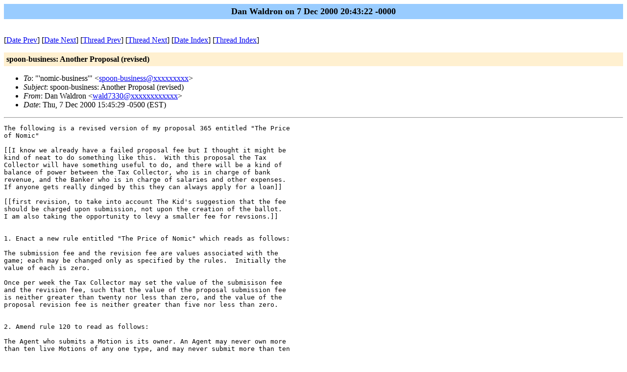

--- FILE ---
content_type: text/html; charset=UTF-8
request_url: https://lists.ellipsis.cx/archives/spoon-business/spoon-business-200012/msg00009.html
body_size: 2174
content:
<!-- MHonArc v2.6.16 -->
<!--X-Subject: spoon&#45;business: Another Proposal (revised) -->
<!--X-From-R13: Rna Inyqeba <jnyq7330Nznpu1.jyh.pn> -->
<!--X-Date: 7 Dec 2000 20:43:22 &#45;0000 -->
<!--X-Message-Id: Pine.GSO.4.10.10012071508080.16438&#45;100000@mach1.wlu.ca -->
<!--X-Content-Type: text/plain -->
<!--X-Head-End-->
<!DOCTYPE HTML PUBLIC "-//W3C//DTD HTML//EN">
<HTML>
<HEAD>
<TITLE>spoon-business: Another Proposal (revised)</TITLE>
<LINK REV="made" HREF="mailto:wald7330@xxxxxxxxxxxx">
</HEAD>
<BODY BGCOLOR="#ffffff">
	<TABLE WIDTH="100%" BORDER="0" CELLSPACING="0" CELLPADDING="5">
	<TR><TD WIDTH="100%" BGCOLOR="#99CCFF" ALIGN="CENTER"><B>
	<FONT COLOR="#000000" SIZE=+1>Dan Waldron on 7 Dec 2000 20:43:22 -0000
	</FONT></B></TD></TR></TABLE>
<P>
<!--X-Body-Begin-->
<!--X-User-Header-->
<!--X-User-Header-End-->
<!--X-TopPNI-->
<P><BR>
[<a href="msg00008.html">Date Prev</a>] [<a href="msg00010.html">Date Next</a>] [<a href="msg00008.html">Thread Prev</a>] [<a href="msg00010.html">Thread Next</a>] [<A
HREF="maillist.html#00009">Date Index</A>] [<A
HREF="threads.html#00009">Thread Index</A>]

<!--X-TopPNI-End-->
<!--X-MsgBody-->
<!--X-Subject-Header-Begin-->
<P>
	<TABLE WIDTH="100%" BORDER="0" CELLSPACING="0" CELLPADDING="5">
	<TR><TD WIDTH="100%" BGCOLOR="#FFF0D0"><FONT COLOR="#000000">
        <B>spoon-business: Another Proposal (revised)</B>
	</FONT></TD></TR> </table>
<P>
<!--X-Subject-Header-End-->
<!--X-Head-of-Message-->
<ul>
<li><em>To</em>: &quot;'nomic-business'&quot; &lt;<a href="mailto:spoon-business@DOMAIN.HIDDEN">spoon-business@xxxxxxxxx</a>&gt;</li>
<li><em>Subject</em>: spoon-business: Another Proposal (revised)</li>
<li><em>From</em>: Dan Waldron &lt;<a href="mailto:wald7330@DOMAIN.HIDDEN">wald7330@xxxxxxxxxxxx</a>&gt;</li>
<li><em>Date</em>: Thu, 7 Dec 2000 15:45:29 -0500 (EST)</li>
</ul>
<!--X-Head-of-Message-End-->
<!--X-Head-Body-Sep-Begin-->
<hr>
<!--X-Head-Body-Sep-End-->
<!--X-Body-of-Message-->
<pre>
The following is a revised version of my proposal 365 entitled &quot;The Price
of Nomic&quot;

[[I know we already have a failed proposal fee but I thought it might be
kind of neat to do something like this.  With this proposal the Tax
Collector will have something useful to do, and there will be a kind of
balance of power between the Tax Collector, who is in charge of bank
revenue, and the Banker who is in charge of salaries and other expenses.
If anyone gets really dinged by this they can always apply for a loan]]

[[first revision, to take into account The Kid's suggestion that the fee
should be charged upon submission, not upon the creation of the ballot.  
I am also taking the opportunity to levy a smaller fee for revsions.]]


1. Enact a new rule entitled &quot;The Price of Nomic&quot; which reads as follows:

The submission fee and the revision fee are values associated with the
game; each may be changed only as specified by the rules.  Initially the
value of each is zero.

Once per week the Tax Collector may set the value of the submisison fee
and the revision fee, such that the value of the proposal submission fee
is neither greater than twenty nor less than zero, and the value of the
proposal revision fee is neither greater than five nor less than zero.


2. Amend rule 120 to read as follows:

The Agent who submits a Motion is its owner. An Agent may never own more
than ten live Motions of any one type, and may never submit more than ten
Motions of any one type in a single day; otherwise an Agent may make a new
Motion of any type at any time.  Upon the submission of a Motion its
owner owes one submission fee to the bank, due at the end of the next
voting period.

New Motions are live and active by default. Motions are revisable. Unless
the Rules allow other Agents to do so, only the owner of a live Motion may
alter its parts, or activate, deactivate, or withdraw it. Withdrawn
Motions are dead. Only live Motions may be altered or be Under
Consideration. No Motion may be altered while Under Consideration.  Upon
performing a revision, withdrawal, activation, or deactivation of a
Motion the revising agent owes one revision fee to the bank.

Each Motion is either Approvable or Unilateral, and Primary or
Secondary. Approvable Motions are subject to voting or unanimous consent,
as per the Rules. Unilateral Motions need no such approval to take effect.
Primary Motions are assigned serial numbers by type, while Secondary
Motions are assigned serial numbers as a group.

______

Poulenc.


</pre>
<!--X-Body-of-Message-End-->
<!--X-MsgBody-End-->
<!--X-Follow-Ups-->
<hr>
<!--X-Follow-Ups-End-->
<!--X-References-->
<!--X-References-End-->
<!--X-BotPNI-->
<ul>
<li>Prev by Date:
<strong><a href="msg00008.html">spoon-business: Proposal:  Win condition fix</a></strong>
</li>
<li>Next by Date:
<strong><a href="msg00010.html">spoon-business: proposal: Rescinding actions fix</a></strong>
</li>
<li>Previous by thread:
<strong><a href="msg00008.html">spoon-business: Proposal:  Win condition fix</a></strong>
</li>
<li>Next by thread:
<strong><a href="msg00010.html">spoon-business: proposal: Rescinding actions fix</a></strong>
</li>
<li>Index(es):
<ul>
<li><a href="maillist.html#00009"><strong>Date</strong></a></li>
<li><a href="threads.html#00009"><strong>Thread</strong></a></li>
</ul>
</li>
</ul>

<!--X-BotPNI-End-->
<!--X-User-Footer-->
<!--X-User-Footer-End-->
</body>
</html>
